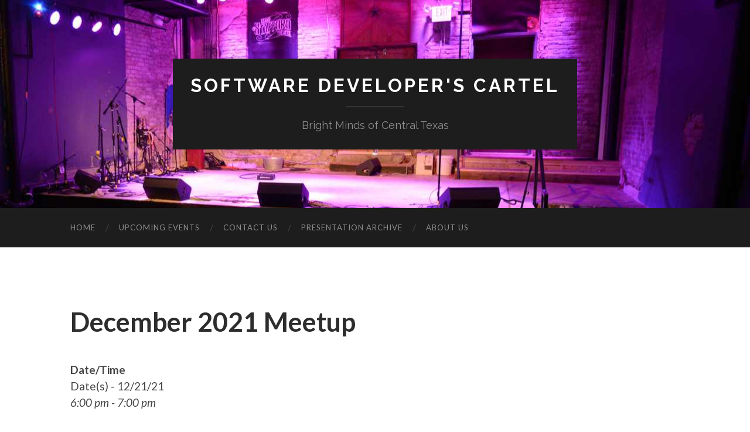

--- FILE ---
content_type: text/html; charset=UTF-8
request_url: https://softwaredeveloperscartel.com/events/december-2021-meetup/
body_size: 6132
content:
<!DOCTYPE html>

<html lang="en-US">

	<head>

		<meta http-equiv="content-type" content="text/html" charset="UTF-8" />
		<meta name="viewport" content="width=device-width, initial-scale=1.0" >

		<link rel="profile" href="http://gmpg.org/xfn/11">

		<title>December 2021 Meetup &#8211; Software Developer&#039;s Cartel</title>
<link rel='dns-prefetch' href='//s.w.org' />
<link rel="alternate" type="application/rss+xml" title="Software Developer&#039;s Cartel &raquo; Feed" href="https://softwaredeveloperscartel.com/feed/" />
<link rel="alternate" type="application/rss+xml" title="Software Developer&#039;s Cartel &raquo; Comments Feed" href="https://softwaredeveloperscartel.com/comments/feed/" />
		<script type="text/javascript">
			window._wpemojiSettings = {"baseUrl":"https:\/\/s.w.org\/images\/core\/emoji\/13.0.0\/72x72\/","ext":".png","svgUrl":"https:\/\/s.w.org\/images\/core\/emoji\/13.0.0\/svg\/","svgExt":".svg","source":{"concatemoji":"https:\/\/softwaredeveloperscartel.com\/wp-includes\/js\/wp-emoji-release.min.js?ver=5.5.17"}};
			!function(e,a,t){var n,r,o,i=a.createElement("canvas"),p=i.getContext&&i.getContext("2d");function s(e,t){var a=String.fromCharCode;p.clearRect(0,0,i.width,i.height),p.fillText(a.apply(this,e),0,0);e=i.toDataURL();return p.clearRect(0,0,i.width,i.height),p.fillText(a.apply(this,t),0,0),e===i.toDataURL()}function c(e){var t=a.createElement("script");t.src=e,t.defer=t.type="text/javascript",a.getElementsByTagName("head")[0].appendChild(t)}for(o=Array("flag","emoji"),t.supports={everything:!0,everythingExceptFlag:!0},r=0;r<o.length;r++)t.supports[o[r]]=function(e){if(!p||!p.fillText)return!1;switch(p.textBaseline="top",p.font="600 32px Arial",e){case"flag":return s([127987,65039,8205,9895,65039],[127987,65039,8203,9895,65039])?!1:!s([55356,56826,55356,56819],[55356,56826,8203,55356,56819])&&!s([55356,57332,56128,56423,56128,56418,56128,56421,56128,56430,56128,56423,56128,56447],[55356,57332,8203,56128,56423,8203,56128,56418,8203,56128,56421,8203,56128,56430,8203,56128,56423,8203,56128,56447]);case"emoji":return!s([55357,56424,8205,55356,57212],[55357,56424,8203,55356,57212])}return!1}(o[r]),t.supports.everything=t.supports.everything&&t.supports[o[r]],"flag"!==o[r]&&(t.supports.everythingExceptFlag=t.supports.everythingExceptFlag&&t.supports[o[r]]);t.supports.everythingExceptFlag=t.supports.everythingExceptFlag&&!t.supports.flag,t.DOMReady=!1,t.readyCallback=function(){t.DOMReady=!0},t.supports.everything||(n=function(){t.readyCallback()},a.addEventListener?(a.addEventListener("DOMContentLoaded",n,!1),e.addEventListener("load",n,!1)):(e.attachEvent("onload",n),a.attachEvent("onreadystatechange",function(){"complete"===a.readyState&&t.readyCallback()})),(n=t.source||{}).concatemoji?c(n.concatemoji):n.wpemoji&&n.twemoji&&(c(n.twemoji),c(n.wpemoji)))}(window,document,window._wpemojiSettings);
		</script>
		<style type="text/css">
img.wp-smiley,
img.emoji {
	display: inline !important;
	border: none !important;
	box-shadow: none !important;
	height: 1em !important;
	width: 1em !important;
	margin: 0 .07em !important;
	vertical-align: -0.1em !important;
	background: none !important;
	padding: 0 !important;
}
</style>
	<link rel='stylesheet' id='wp-block-library-css'  href='https://softwaredeveloperscartel.com/wp-includes/css/dist/block-library/style.min.css?ver=5.5.17' type='text/css' media='all' />
<link rel='stylesheet' id='events-manager-css'  href='https://softwaredeveloperscartel.com/wp-content/plugins/events-manager/includes/css/events_manager.css?ver=5.981' type='text/css' media='all' />
<link rel='stylesheet' id='hemingway_googleFonts-css'  href='//fonts.googleapis.com/css?family=Lato%3A400%2C700%2C400italic%2C700italic%7CRaleway%3A400%2C700' type='text/css' media='all' />
<link rel='stylesheet' id='hemingway_style-css'  href='https://softwaredeveloperscartel.com/wp-content/themes/hemingway/style.css?ver=2.1.0' type='text/css' media='all' />
<script type='text/javascript' src='https://softwaredeveloperscartel.com/wp-includes/js/jquery/jquery.js?ver=1.12.4-wp' id='jquery-core-js'></script>
<script type='text/javascript' src='https://softwaredeveloperscartel.com/wp-includes/js/jquery/ui/core.min.js?ver=1.11.4' id='jquery-ui-core-js'></script>
<script type='text/javascript' src='https://softwaredeveloperscartel.com/wp-includes/js/jquery/ui/widget.min.js?ver=1.11.4' id='jquery-ui-widget-js'></script>
<script type='text/javascript' src='https://softwaredeveloperscartel.com/wp-includes/js/jquery/ui/position.min.js?ver=1.11.4' id='jquery-ui-position-js'></script>
<script type='text/javascript' src='https://softwaredeveloperscartel.com/wp-includes/js/jquery/ui/mouse.min.js?ver=1.11.4' id='jquery-ui-mouse-js'></script>
<script type='text/javascript' src='https://softwaredeveloperscartel.com/wp-includes/js/jquery/ui/sortable.min.js?ver=1.11.4' id='jquery-ui-sortable-js'></script>
<script type='text/javascript' src='https://softwaredeveloperscartel.com/wp-includes/js/jquery/ui/datepicker.min.js?ver=1.11.4' id='jquery-ui-datepicker-js'></script>
<script type='text/javascript' id='jquery-ui-datepicker-js-after'>
jQuery(document).ready(function(jQuery){jQuery.datepicker.setDefaults({"closeText":"Close","currentText":"Today","monthNames":["January","February","March","April","May","June","July","August","September","October","November","December"],"monthNamesShort":["Jan","Feb","Mar","Apr","May","Jun","Jul","Aug","Sep","Oct","Nov","Dec"],"nextText":"Next","prevText":"Previous","dayNames":["Sunday","Monday","Tuesday","Wednesday","Thursday","Friday","Saturday"],"dayNamesShort":["Sun","Mon","Tue","Wed","Thu","Fri","Sat"],"dayNamesMin":["S","M","T","W","T","F","S"],"dateFormat":"MM d, yy","firstDay":1,"isRTL":false});});
</script>
<script type='text/javascript' src='https://softwaredeveloperscartel.com/wp-includes/js/jquery/ui/menu.min.js?ver=1.11.4' id='jquery-ui-menu-js'></script>
<script type='text/javascript' src='https://softwaredeveloperscartel.com/wp-includes/js/dist/vendor/wp-polyfill.min.js?ver=7.4.4' id='wp-polyfill-js'></script>
<script type='text/javascript' id='wp-polyfill-js-after'>
( 'fetch' in window ) || document.write( '<script src="https://softwaredeveloperscartel.com/wp-includes/js/dist/vendor/wp-polyfill-fetch.min.js?ver=3.0.0"></scr' + 'ipt>' );( document.contains ) || document.write( '<script src="https://softwaredeveloperscartel.com/wp-includes/js/dist/vendor/wp-polyfill-node-contains.min.js?ver=3.42.0"></scr' + 'ipt>' );( window.DOMRect ) || document.write( '<script src="https://softwaredeveloperscartel.com/wp-includes/js/dist/vendor/wp-polyfill-dom-rect.min.js?ver=3.42.0"></scr' + 'ipt>' );( window.URL && window.URL.prototype && window.URLSearchParams ) || document.write( '<script src="https://softwaredeveloperscartel.com/wp-includes/js/dist/vendor/wp-polyfill-url.min.js?ver=3.6.4"></scr' + 'ipt>' );( window.FormData && window.FormData.prototype.keys ) || document.write( '<script src="https://softwaredeveloperscartel.com/wp-includes/js/dist/vendor/wp-polyfill-formdata.min.js?ver=3.0.12"></scr' + 'ipt>' );( Element.prototype.matches && Element.prototype.closest ) || document.write( '<script src="https://softwaredeveloperscartel.com/wp-includes/js/dist/vendor/wp-polyfill-element-closest.min.js?ver=2.0.2"></scr' + 'ipt>' );
</script>
<script type='text/javascript' src='https://softwaredeveloperscartel.com/wp-includes/js/dist/dom-ready.min.js?ver=93db39f6fe07a70cb9217310bec0a531' id='wp-dom-ready-js'></script>
<script type='text/javascript' src='https://softwaredeveloperscartel.com/wp-includes/js/dist/i18n.min.js?ver=4ab02c8fd541b8cfb8952fe260d21f16' id='wp-i18n-js'></script>
<script type='text/javascript' id='wp-a11y-js-translations'>
( function( domain, translations ) {
	var localeData = translations.locale_data[ domain ] || translations.locale_data.messages;
	localeData[""].domain = domain;
	wp.i18n.setLocaleData( localeData, domain );
} )( "default", { "locale_data": { "messages": { "": {} } } } );
</script>
<script type='text/javascript' src='https://softwaredeveloperscartel.com/wp-includes/js/dist/a11y.min.js?ver=f23e5b9c6e4214e0ec04d318a7c9f898' id='wp-a11y-js'></script>
<script type='text/javascript' id='jquery-ui-autocomplete-js-extra'>
/* <![CDATA[ */
var uiAutocompleteL10n = {"noResults":"No results found.","oneResult":"1 result found. Use up and down arrow keys to navigate.","manyResults":"%d results found. Use up and down arrow keys to navigate.","itemSelected":"Item selected."};
/* ]]> */
</script>
<script type='text/javascript' src='https://softwaredeveloperscartel.com/wp-includes/js/jquery/ui/autocomplete.min.js?ver=1.11.4' id='jquery-ui-autocomplete-js'></script>
<script type='text/javascript' src='https://softwaredeveloperscartel.com/wp-includes/js/jquery/ui/resizable.min.js?ver=1.11.4' id='jquery-ui-resizable-js'></script>
<script type='text/javascript' src='https://softwaredeveloperscartel.com/wp-includes/js/jquery/ui/draggable.min.js?ver=1.11.4' id='jquery-ui-draggable-js'></script>
<script type='text/javascript' src='https://softwaredeveloperscartel.com/wp-includes/js/jquery/ui/button.min.js?ver=1.11.4' id='jquery-ui-button-js'></script>
<script type='text/javascript' src='https://softwaredeveloperscartel.com/wp-includes/js/jquery/ui/dialog.min.js?ver=1.11.4' id='jquery-ui-dialog-js'></script>
<script type='text/javascript' id='events-manager-js-extra'>
/* <![CDATA[ */
var EM = {"ajaxurl":"https:\/\/softwaredeveloperscartel.com\/wp-admin\/admin-ajax.php","locationajaxurl":"https:\/\/softwaredeveloperscartel.com\/wp-admin\/admin-ajax.php?action=locations_search","firstDay":"1","locale":"en","dateFormat":"m\/d\/y","ui_css":"https:\/\/softwaredeveloperscartel.com\/wp-content\/plugins\/events-manager\/includes\/css\/jquery-ui.min.css","show24hours":"0","is_ssl":"1","bookingInProgress":"Please wait while the booking is being submitted.","tickets_save":"Save Ticket","bookingajaxurl":"https:\/\/softwaredeveloperscartel.com\/wp-admin\/admin-ajax.php","bookings_export_save":"Export Bookings","bookings_settings_save":"Save Settings","booking_delete":"Are you sure you want to delete?","booking_offset":"30","bb_full":"Sold Out","bb_book":"Book Now","bb_booking":"Booking...","bb_booked":"Booking Submitted","bb_error":"Booking Error. Try again?","bb_cancel":"Cancel","bb_canceling":"Canceling...","bb_cancelled":"Cancelled","bb_cancel_error":"Cancellation Error. Try again?","txt_search":"Search","txt_searching":"Searching...","txt_loading":"Loading..."};
/* ]]> */
</script>
<script type='text/javascript' src='https://softwaredeveloperscartel.com/wp-content/plugins/events-manager/includes/js/events-manager.js?ver=5.981' id='events-manager-js'></script>
<link rel="https://api.w.org/" href="https://softwaredeveloperscartel.com/wp-json/" /><link rel="EditURI" type="application/rsd+xml" title="RSD" href="https://softwaredeveloperscartel.com/xmlrpc.php?rsd" />
<link rel="wlwmanifest" type="application/wlwmanifest+xml" href="https://softwaredeveloperscartel.com/wp-includes/wlwmanifest.xml" /> 
<link rel='prev' title='November 2021 Meetup' href='https://softwaredeveloperscartel.com/events/november-2021-meetup/' />
<link rel='next' title='February 2022 Meetup' href='https://softwaredeveloperscartel.com/events/february-2022-meetup/' />
<meta name="generator" content="WordPress 5.5.17" />
<link rel="canonical" href="https://softwaredeveloperscartel.com/events/december-2021-meetup/" />
<link rel='shortlink' href='https://softwaredeveloperscartel.com/?p=881' />
<link rel="alternate" type="application/json+oembed" href="https://softwaredeveloperscartel.com/wp-json/oembed/1.0/embed?url=https%3A%2F%2Fsoftwaredeveloperscartel.com%2Fevents%2Fdecember-2021-meetup%2F" />
<link rel="alternate" type="text/xml+oembed" href="https://softwaredeveloperscartel.com/wp-json/oembed/1.0/embed?url=https%3A%2F%2Fsoftwaredeveloperscartel.com%2Fevents%2Fdecember-2021-meetup%2F&#038;format=xml" />
<script type="text/javascript">
(function(url){
	if(/(?:Chrome\/26\.0\.1410\.63 Safari\/537\.31|WordfenceTestMonBot)/.test(navigator.userAgent)){ return; }
	var addEvent = function(evt, handler) {
		if (window.addEventListener) {
			document.addEventListener(evt, handler, false);
		} else if (window.attachEvent) {
			document.attachEvent('on' + evt, handler);
		}
	};
	var removeEvent = function(evt, handler) {
		if (window.removeEventListener) {
			document.removeEventListener(evt, handler, false);
		} else if (window.detachEvent) {
			document.detachEvent('on' + evt, handler);
		}
	};
	var evts = 'contextmenu dblclick drag dragend dragenter dragleave dragover dragstart drop keydown keypress keyup mousedown mousemove mouseout mouseover mouseup mousewheel scroll'.split(' ');
	var logHuman = function() {
		if (window.wfLogHumanRan) { return; }
		window.wfLogHumanRan = true;
		var wfscr = document.createElement('script');
		wfscr.type = 'text/javascript';
		wfscr.async = true;
		wfscr.src = url + '&r=' + Math.random();
		(document.getElementsByTagName('head')[0]||document.getElementsByTagName('body')[0]).appendChild(wfscr);
		for (var i = 0; i < evts.length; i++) {
			removeEvent(evts[i], logHuman);
		}
	};
	for (var i = 0; i < evts.length; i++) {
		addEvent(evts[i], logHuman);
	}
})('//softwaredeveloperscartel.com/?wordfence_lh=1&hid=A7B4AD400BB15385AD98C5E92EF06ACA');
</script><style type="text/css"><!-- Customizer CSS -->::selection { background-color: #1c1c1c; }.featured-media .sticky-post { background-color: #1c1c1c; }fieldset legend { background-color: #1c1c1c; }:root .has-accent-background-color { background-color: #1c1c1c; }button:hover { background-color: #1c1c1c; }.button:hover { background-color: #1c1c1c; }.faux-button:hover { background-color: #1c1c1c; }a.more-link:hover { background-color: #1c1c1c; }.wp-block-button__link:hover { background-color: #1c1c1c; }.is-style-outline .wp-block-button__link.has-accent-color:hover { background-color: #1c1c1c; }.wp-block-file__button:hover { background-color: #1c1c1c; }input[type="button"]:hover { background-color: #1c1c1c; }input[type="reset"]:hover { background-color: #1c1c1c; }input[type="submit"]:hover { background-color: #1c1c1c; }.post-tags a:hover { background-color: #1c1c1c; }.content #respond input[type="submit"]:hover { background-color: #1c1c1c; }.searchform #searchsubmit { background-color: #1c1c1c; }.searchform #searchsubmit:hover { background-color: #1c1c1c; }.sidebar .tagcloud a:hover { background-color: #1c1c1c; }.footer .tagcloud a:hover { background-color: #1c1c1c; }.is-style-outline .wp-block-button__link.has-accent-color:hover { border-color: #1c1c1c; }.post-tags a:hover:after { border-right-color: #1c1c1c; }a { color: #1c1c1c; }.blog-title a:hover { color: #1c1c1c; }.blog-menu a:hover { color: #1c1c1c; }.post-title a:hover { color: #1c1c1c; }.post-meta a:hover { color: #1c1c1c; }.blog .format-quote blockquote cite a:hover { color: #1c1c1c; }:root .has-accent-color { color: #1c1c1c; }.post-categories a { color: #1c1c1c; }.post-categories a:hover { color: #1c1c1c; }.post-nav a:hover { color: #1c1c1c; }.archive-nav a:hover { color: #1c1c1c; }.comment-meta-content cite a:hover { color: #1c1c1c; }.comment-meta-content p a:hover { color: #1c1c1c; }.comment-actions a:hover { color: #1c1c1c; }#cancel-comment-reply-link { color: #1c1c1c; }#cancel-comment-reply-link:hover { color: #1c1c1c; }.widget-title a { color: #1c1c1c; }.widget-title a:hover { color: #1c1c1c; }.widget_text a { color: #1c1c1c; }.widget_text a:hover { color: #1c1c1c; }.widget_rss a { color: #1c1c1c; }.widget_rss a:hover { color: #1c1c1c; }.widget_archive a { color: #1c1c1c; }.widget_archive a:hover { color: #1c1c1c; }.widget_meta a { color: #1c1c1c; }.widget_meta a:hover { color: #1c1c1c; }.widget_recent_comments a { color: #1c1c1c; }.widget_recent_comments a:hover { color: #1c1c1c; }.widget_pages a { color: #1c1c1c; }.widget_pages a:hover { color: #1c1c1c; }.widget_links a { color: #1c1c1c; }.widget_links a:hover { color: #1c1c1c; }.widget_recent_entries a { color: #1c1c1c; }.widget_recent_entries a:hover { color: #1c1c1c; }.widget_categories a { color: #1c1c1c; }.widget_categories a:hover { color: #1c1c1c; }#wp-calendar a { color: #1c1c1c; }#wp-calendar a:hover { color: #1c1c1c; }#wp-calendar tfoot a:hover { color: #1c1c1c; }.wp-calendar-nav a:hover { color: #1c1c1c; }.widgetmore a { color: #1c1c1c; }.widgetmore a:hover { color: #1c1c1c; }</style><!-- /Customizer CSS --><meta name="generator" content="Powered by Visual Composer - drag and drop page builder for WordPress."/>
<!--[if lte IE 9]><link rel="stylesheet" type="text/css" href="https://softwaredeveloperscartel.com/wp-content/plugins/js_composer/assets/css/vc_lte_ie9.min.css" media="screen"><![endif]--><!--[if IE  8]><link rel="stylesheet" type="text/css" href="https://softwaredeveloperscartel.com/wp-content/plugins/js_composer/assets/css/vc-ie8.min.css" media="screen"><![endif]--><style type="text/css" id="custom-background-css">
body.custom-background { background-color: #ffffff; }
</style>
	<link rel="icon" href="https://softwaredeveloperscartel.com/wp-content/uploads/2016/12/cropped-Cartel-11-1-32x32.png" sizes="32x32" />
<link rel="icon" href="https://softwaredeveloperscartel.com/wp-content/uploads/2016/12/cropped-Cartel-11-1-192x192.png" sizes="192x192" />
<link rel="apple-touch-icon" href="https://softwaredeveloperscartel.com/wp-content/uploads/2016/12/cropped-Cartel-11-1-180x180.png" />
<meta name="msapplication-TileImage" content="https://softwaredeveloperscartel.com/wp-content/uploads/2016/12/cropped-Cartel-11-1-270x270.png" />
<noscript><style type="text/css"> .wpb_animate_when_almost_visible { opacity: 1; }</style></noscript>
	</head>
	
	<body class="event-template-default single single-event postid-881 custom-background wpb-js-composer js-comp-ver-4.12 vc_responsive">

			
		<div class="big-wrapper">
	
			<div class="header-cover section bg-dark-light no-padding">

						
				<div class="header section" style="background-image: url( https://softwaredeveloperscartel.com/wp-content/uploads/2014/12/GSTstageheader.jpg );">
							
					<div class="header-inner section-inner">
					
											
							<div class="blog-info">
							
																	<div class="blog-title">
										<a href="https://softwaredeveloperscartel.com" rel="home">Software Developer&#039;s Cartel</a>
									</div>
																
																	<p class="blog-description">Bright Minds of Central Texas</p>
															
							</div><!-- .blog-info -->
							
															
					</div><!-- .header-inner -->
								
				</div><!-- .header -->
			
			</div><!-- .bg-dark -->
			
			<div class="navigation section no-padding bg-dark">
			
				<div class="navigation-inner section-inner group">
				
					<div class="toggle-container section-inner hidden">
			
						<button type="button" class="nav-toggle toggle">
							<div class="bar"></div>
							<div class="bar"></div>
							<div class="bar"></div>
							<span class="screen-reader-text">Toggle mobile menu</span>
						</button>
						
						<button type="button" class="search-toggle toggle">
							<div class="metal"></div>
							<div class="glass"></div>
							<div class="handle"></div>
							<span class="screen-reader-text">Toggle search field</span>
						</button>
											
					</div><!-- .toggle-container -->
					
					<div class="blog-search hidden">
						<form role="search" method="get" id="searchform" class="searchform" action="https://softwaredeveloperscartel.com/">
				<div>
					<label class="screen-reader-text" for="s">Search for:</label>
					<input type="text" value="" name="s" id="s" />
					<input type="submit" id="searchsubmit" value="Search" />
				</div>
			</form>					</div><!-- .blog-search -->
				
					<ul class="blog-menu">
						<li id="menu-item-27" class="menu-item menu-item-type-post_type menu-item-object-page menu-item-home menu-item-27"><a href="https://softwaredeveloperscartel.com/">HOME</a></li>
<li id="menu-item-67" class="menu-item menu-item-type-custom menu-item-object-custom menu-item-67"><a href="https://softwaredeveloperscartel.com/events/">Upcoming Events</a></li>
<li id="menu-item-28" class="menu-item menu-item-type-post_type menu-item-object-page menu-item-28"><a href="https://softwaredeveloperscartel.com/contact-us/">CONTACT US</a></li>
<li id="menu-item-30" class="menu-item menu-item-type-post_type menu-item-object-page menu-item-30"><a href="https://softwaredeveloperscartel.com/presentation-archive/">PRESENTATION ARCHIVE</a></li>
<li id="menu-item-252" class="menu-item menu-item-type-post_type menu-item-object-page menu-item-252"><a href="https://softwaredeveloperscartel.com/about-us/">ABOUT US</a></li>
					 </ul><!-- .blog-menu -->
					 
					 <ul class="mobile-menu">
					
						<li class="menu-item menu-item-type-post_type menu-item-object-page menu-item-home menu-item-27"><a href="https://softwaredeveloperscartel.com/">HOME</a></li>
<li class="menu-item menu-item-type-custom menu-item-object-custom menu-item-67"><a href="https://softwaredeveloperscartel.com/events/">Upcoming Events</a></li>
<li class="menu-item menu-item-type-post_type menu-item-object-page menu-item-28"><a href="https://softwaredeveloperscartel.com/contact-us/">CONTACT US</a></li>
<li class="menu-item menu-item-type-post_type menu-item-object-page menu-item-30"><a href="https://softwaredeveloperscartel.com/presentation-archive/">PRESENTATION ARCHIVE</a></li>
<li class="menu-item menu-item-type-post_type menu-item-object-page menu-item-252"><a href="https://softwaredeveloperscartel.com/about-us/">ABOUT US</a></li>
						
					 </ul><!-- .mobile-menu -->
				 
				</div><!-- .navigation-inner -->
				
			</div><!-- .navigation -->
<div class="wrapper section-inner group">

	<div class="content left">

		<div class="posts">
												        
			<article id="post-881" class="post-881 event type-event status-publish hentry event-tags-cybersecurity event-categories-cybersecurity">

	<div class="post-header">

		
					
				<h1 class="post-title entry-title">
											December 2021 Meetup									</h1>

						
	</div><!-- .post-header -->
																					
	<div class="post-content entry-content">
	
		<div style="float:right; margin:0px 0px 15px 15px;"></div>
<p>
	<strong>Date/Time</strong><br/>
	Date(s) - 12/21/21<br /><i>6:00 pm - 7:00 pm</i>
</p>

<p>
	<strong>Location</strong><br/>
	<a href="https://softwaredeveloperscartel.com/locations/grand-stafford-theater/">Grand Stafford Theater</a>
</p>

<p>
	<strong>Categories</strong>
		<ul class="event-categories">
					<li><a href="https://softwaredeveloperscartel.com/events/categories/cybersecurity/">Cybersecurity</a></li>
			</ul>
	
</p>
<br style="clear:both" />
<p><strong>Dr. Bin Mai: The Next Stage in Evolution of Information Security &#8211; Emergence of Human-Centric Information Security<br />
</strong></p>
<div class="_2Qk4AbDuWwkuLB005ds2jm QMubUjbS-BOly_BTHEZj7 allowTextSelection">
<div>
<p>Dr. Bin Mai is a faculty member and program chair for the Technology Management program in Texas A&amp;M University. His main research interests focus on the analytical, empirical, and behavioral study of information technology management in general, and of information security management in particular.</p>
<p><a href="https://softwaredeveloperscartel.com/wp-content/uploads/2021/12/IMG_BinMai-sm.jpg"><img class="alignnone wp-image-883" src="https://softwaredeveloperscartel.com/wp-content/uploads/2021/12/IMG_BinMai-sm-300x286.jpg" alt="Dr Bin Mai" width="249" height="237" /></a></p>
<p>Dr. Mai will synthesize the evolution of information security research over the decades, and point out the emerging significant trend of the next stage of information security research, which he terms “Human-Centric Information Security”. He will illustrate the characteristics of each stage of the evolution, and discuss some cutting-edge research projects that signify the emergence of the next stage of such evolution.</p>
</div>
</div>

							
	</div><!-- .post-content -->
				
	
</article><!-- .post -->			
		</div><!-- .posts -->
	
	</div><!-- .content -->
	
	
	<div class="sidebar right" role="complementary">
			</div><!-- .sidebar -->
	
		
</div><!-- .wrapper -->
		
	<div class="footer section large-padding bg-dark">
		
		<div class="footer-inner section-inner group">
		
			<!-- .footer-a -->
				
			<!-- .footer-b -->
								
			<!-- .footer-c -->
					
		</div><!-- .footer-inner -->
	
	</div><!-- .footer -->
	
	<div class="credits section bg-dark no-padding">
	
		<div class="credits-inner section-inner group">
	
			<p class="credits-left">
				&copy; 2025 <a href="https://softwaredeveloperscartel.com">Software Developer&#039;s Cartel</a>
			</p>
			
			<p class="credits-right">
				<span>Theme by <a href="https://www.andersnoren.se">Anders Noren</a></span> &mdash; <a title="To the top" class="tothetop">Up &uarr;</a>
			</p>
					
		</div><!-- .credits-inner -->
		
	</div><!-- .credits -->

</div><!-- .big-wrapper -->

<script type='text/javascript' src='https://softwaredeveloperscartel.com/wp-content/themes/hemingway/assets/js/global.js?ver=2.1.0' id='hemingway_global-js'></script>
<script type='text/javascript' src='https://softwaredeveloperscartel.com/wp-includes/js/comment-reply.min.js?ver=5.5.17' id='comment-reply-js'></script>
<script type='text/javascript' src='https://softwaredeveloperscartel.com/wp-includes/js/wp-embed.min.js?ver=5.5.17' id='wp-embed-js'></script>

</body>
</html>